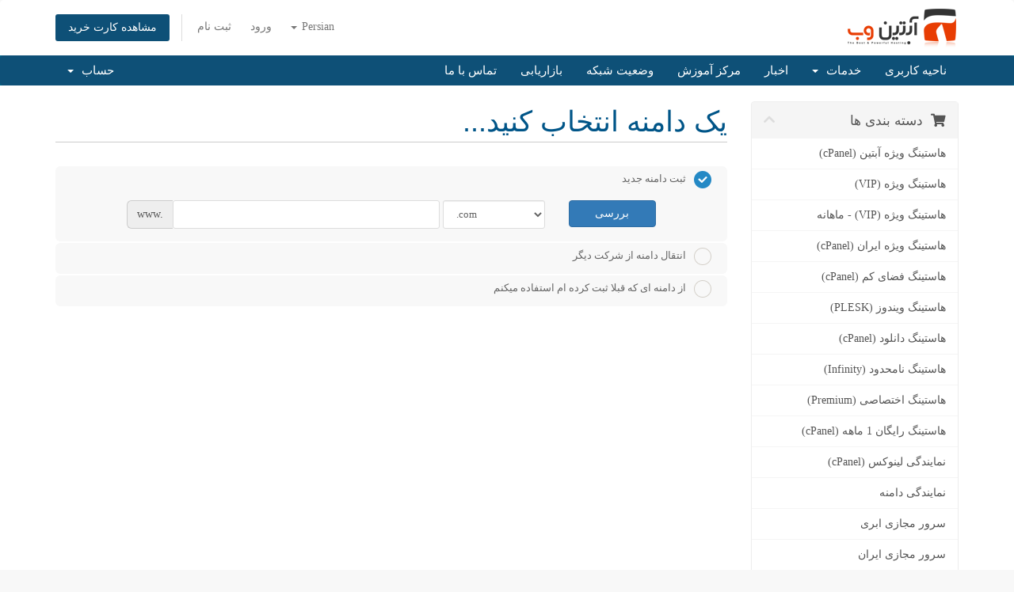

--- FILE ---
content_type: text/html; charset=utf-8
request_url: https://my.abtinweb.com/cart.php?a=add&pid=107
body_size: 59976
content:
<!DOCTYPE html>
<html lang="fa_IR">
<head>
    <meta charset="utf-8" />
    <meta http-equiv="X-UA-Compatible" content="IE=edge">
    <meta name="viewport" content="width=device-width, initial-scale=1">
    <title>کارت خرید - AbtinWeb</title>

    <!-- Styling -->
<link href="//fonts.googleapis.com/css?family=Open+Sans:300,400,600|Raleway:400,700" rel="stylesheet">
<link href="/templates/sixrtl/css/all-rtl.min.css?v=638727" rel="stylesheet">
<link href="/assets/css/fontawesome-all.min.css" rel="stylesheet">
<link href="/templates/sixrtl/css/custom.css" rel="stylesheet">

<!-- HTML5 Shim and Respond.js IE8 support of HTML5 elements and media queries -->
<!-- WARNING: Respond.js doesn't work if you view the page via file:// -->
<!--[if lt IE 9]>
  <script src="https://oss.maxcdn.com/libs/html5shiv/3.7.0/html5shiv.js"></script>
  <script src="https://oss.maxcdn.com/libs/respond.js/1.4.2/respond.min.js"></script>
<![endif]-->

<script type="text/javascript">
    var csrfToken = 'eee260b9d679129fe91e4eb331365748e1c3e35c', 
        markdownGuide = 'Markdown Guide',
        locale = 'en',
        saved = 'ذخیره شد',
        saving = 'ذخیره اتوماتیک', 
        whmcsBaseUrl = "",
        requiredText = 'ضروری',
        recaptchaSiteKey = "";
</script>
<script src="/templates/sixrtl/js/scripts.min.js?v=638727"></script>
<script src="/templates/sixrtl/js/faraso.min.js"></script>



    
 
</head>
<body data-phone-cc-input="1">



<section id="header">
    <div class="container">
        <ul class="top-nav">
                            <li>
                    <a href="#" class="choose-language" data-toggle="popover" id="languageChooser">
                        Persian
                        <b class="caret"></b>
                    </a>
                    <div id="languageChooserContent" class="hidden">
                        <ul>
                                                            <li>
                                    <a href="/cart.php?a=add&amp;pid=107&amp;language=arabic">العربية</a>
                                </li>
                                                            <li>
                                    <a href="/cart.php?a=add&amp;pid=107&amp;language=azerbaijani">Azerbaijani</a>
                                </li>
                                                            <li>
                                    <a href="/cart.php?a=add&amp;pid=107&amp;language=catalan">Català</a>
                                </li>
                                                            <li>
                                    <a href="/cart.php?a=add&amp;pid=107&amp;language=chinese">中文</a>
                                </li>
                                                            <li>
                                    <a href="/cart.php?a=add&amp;pid=107&amp;language=croatian">Hrvatski</a>
                                </li>
                                                            <li>
                                    <a href="/cart.php?a=add&amp;pid=107&amp;language=czech">Čeština</a>
                                </li>
                                                            <li>
                                    <a href="/cart.php?a=add&amp;pid=107&amp;language=danish">Dansk</a>
                                </li>
                                                            <li>
                                    <a href="/cart.php?a=add&amp;pid=107&amp;language=dutch">Nederlands</a>
                                </li>
                                                            <li>
                                    <a href="/cart.php?a=add&amp;pid=107&amp;language=english">English</a>
                                </li>
                                                            <li>
                                    <a href="/cart.php?a=add&amp;pid=107&amp;language=estonian">Estonian</a>
                                </li>
                                                            <li>
                                    <a href="/cart.php?a=add&amp;pid=107&amp;language=farsi">Persian</a>
                                </li>
                                                            <li>
                                    <a href="/cart.php?a=add&amp;pid=107&amp;language=french">Français</a>
                                </li>
                                                            <li>
                                    <a href="/cart.php?a=add&amp;pid=107&amp;language=german">Deutsch</a>
                                </li>
                                                            <li>
                                    <a href="/cart.php?a=add&amp;pid=107&amp;language=hebrew">עברית</a>
                                </li>
                                                            <li>
                                    <a href="/cart.php?a=add&amp;pid=107&amp;language=hungarian">Magyar</a>
                                </li>
                                                            <li>
                                    <a href="/cart.php?a=add&amp;pid=107&amp;language=italian">Italiano</a>
                                </li>
                                                            <li>
                                    <a href="/cart.php?a=add&amp;pid=107&amp;language=macedonian">Macedonian</a>
                                </li>
                                                            <li>
                                    <a href="/cart.php?a=add&amp;pid=107&amp;language=norwegian">Norwegian</a>
                                </li>
                                                            <li>
                                    <a href="/cart.php?a=add&amp;pid=107&amp;language=portuguese-br">Português</a>
                                </li>
                                                            <li>
                                    <a href="/cart.php?a=add&amp;pid=107&amp;language=portuguese-pt">Português</a>
                                </li>
                                                            <li>
                                    <a href="/cart.php?a=add&amp;pid=107&amp;language=romanian">Română</a>
                                </li>
                                                            <li>
                                    <a href="/cart.php?a=add&amp;pid=107&amp;language=russian">Русский</a>
                                </li>
                                                            <li>
                                    <a href="/cart.php?a=add&amp;pid=107&amp;language=spanish">Español</a>
                                </li>
                                                            <li>
                                    <a href="/cart.php?a=add&amp;pid=107&amp;language=swedish">Svenska</a>
                                </li>
                                                            <li>
                                    <a href="/cart.php?a=add&amp;pid=107&amp;language=turkish">Türkçe</a>
                                </li>
                                                            <li>
                                    <a href="/cart.php?a=add&amp;pid=107&amp;language=ukranian">Українська</a>
                                </li>
                                                    </ul>
                    </div>
                </li>
                                        <li>
                    <a href="/clientarea.php">ورود</a>
                </li>
                                    <li>
                        <a href="/register.php">ثبت نام</a>
                    </li>
                                <li class="primary-action">
                    <a href="/cart.php?a=view" class="btn">
                        مشاهده کارت خرید
                    </a>
                </li>
                                </ul>

                    <a href="/index.php" class="logo"><img src="/assets/img/logo.png" alt="AbtinWeb"></a>
        
    </div>
</section>

<section id="main-menu">

    <nav id="nav" class="navbar navbar-default navbar-main" role="navigation">
        <div class="container">
            <!-- Brand and toggle get grouped for better mobile display -->
            <div class="navbar-header">
                <button type="button" class="navbar-toggle" data-toggle="collapse" data-target="#primary-nav">
                    <span class="sr-only">Toggle navigation</span>
                    <span class="icon-bar"></span>
                    <span class="icon-bar"></span>
                    <span class="icon-bar"></span>
                </button>
            </div>

            <!-- Collect the nav links, forms, and other content for toggling -->
            <div class="collapse navbar-collapse" id="primary-nav">

                <ul class="nav navbar-nav">

                        <li menuItemName="Home" class="" id="Primary_Navbar-Home">
        <a href="/index.php">
                        ناحیه کاربری
                                </a>
            </li>
    <li menuItemName="Store" class="dropdown" id="Primary_Navbar-Store">
        <a class="dropdown-toggle" data-toggle="dropdown" href="#">
                        خدمات
                        &nbsp;<b class="caret"></b>        </a>
                    <ul class="dropdown-menu">
                            <li menuItemName="Browse Products Services" id="Primary_Navbar-Store-Browse_Products_Services">
                    <a href="/cart.php">
                                                تمامی موارد
                                            </a>
                </li>
                            <li menuItemName="Shop Divider 1" class="nav-divider" id="Primary_Navbar-Store-Shop_Divider_1">
                    <a href="">
                                                -----
                                            </a>
                </li>
                            <li menuItemName="هاستینگ ویژه آبتین (cPanel)" id="Primary_Navbar-Store-هاستینگ_ویژه_آبتین_(cPanel)">
                    <a href="/cart.php?gid=5">
                                                هاستینگ ویژه آبتین (cPanel)
                                            </a>
                </li>
                            <li menuItemName="هاستینگ ویژه (VIP)" id="Primary_Navbar-Store-هاستینگ_ویژه_(VIP)">
                    <a href="/cart.php?gid=20">
                                                هاستینگ ویژه (VIP)
                                            </a>
                </li>
                            <li menuItemName="هاستینگ ویژه (VIP) - ماهانه" id="Primary_Navbar-Store-هاستینگ_ویژه_(VIP)_-_ماهانه">
                    <a href="/cart.php?gid=24">
                                                هاستینگ ویژه (VIP) - ماهانه
                                            </a>
                </li>
                            <li menuItemName="هاستینگ ویژه ایران (cPanel)" id="Primary_Navbar-Store-هاستینگ_ویژه_ایران_(cPanel)">
                    <a href="/cart.php?gid=28">
                                                هاستینگ ویژه ایران (cPanel)
                                            </a>
                </li>
                            <li menuItemName="هاستینگ فضای کم (cPanel)" id="Primary_Navbar-Store-هاستینگ_فضای_کم_(cPanel)">
                    <a href="/cart.php?gid=4">
                                                هاستینگ فضای کم (cPanel)
                                            </a>
                </li>
                            <li menuItemName="هاستینگ ویندوز (PLESK)" id="Primary_Navbar-Store-هاستینگ_ویندوز_(PLESK)">
                    <a href="/cart.php?gid=18">
                                                هاستینگ ویندوز (PLESK)
                                            </a>
                </li>
                            <li menuItemName="هاستینگ دانلود (cPanel)" id="Primary_Navbar-Store-هاستینگ_دانلود_(cPanel)">
                    <a href="/cart.php?gid=30">
                                                هاستینگ دانلود (cPanel)
                                            </a>
                </li>
                            <li menuItemName="هاستینگ نامحدود (Infinity)" id="Primary_Navbar-Store-هاستینگ_نامحدود_(Infinity)">
                    <a href="/cart.php?gid=25">
                                                هاستینگ نامحدود (Infinity)
                                            </a>
                </li>
                            <li menuItemName="هاستینگ اختصاصی (Premium)" id="Primary_Navbar-Store-هاستینگ_اختصاصی_(Premium)">
                    <a href="/cart.php?gid=27">
                                                هاستینگ اختصاصی (Premium)
                                            </a>
                </li>
                            <li menuItemName="هاستینگ رایگان 1 ماهه (cPanel)" id="Primary_Navbar-Store-هاستینگ_رایگان_1_ماهه_(cPanel)">
                    <a href="/cart.php?gid=36">
                                                هاستینگ رایگان 1 ماهه (cPanel)
                                            </a>
                </li>
                            <li menuItemName="نمایندگی لینوکس (cPanel)" id="Primary_Navbar-Store-نمایندگی_لینوکس_(cPanel)">
                    <a href="/cart.php?gid=7">
                                                نمایندگی لینوکس (cPanel)
                                            </a>
                </li>
                            <li menuItemName="نمایندگی دامنه" id="Primary_Navbar-Store-نمایندگی_دامنه">
                    <a href="/cart.php?gid=17">
                                                نمایندگی دامنه
                                            </a>
                </li>
                            <li menuItemName="سرور مجازی ابری" id="Primary_Navbar-Store-سرور_مجازی_ابری">
                    <a href="/cart.php?gid=33">
                                                سرور مجازی ابری
                                            </a>
                </li>
                            <li menuItemName="سرور مجازی ایران" id="Primary_Navbar-Store-سرور_مجازی_ایران">
                    <a href="/cart.php?gid=34">
                                                سرور مجازی ایران
                                            </a>
                </li>
                            <li menuItemName="گواهینامه دیجیتال" id="Primary_Navbar-Store-گواهینامه_دیجیتال">
                    <a href="/cart.php?gid=31">
                                                گواهینامه دیجیتال
                                            </a>
                </li>
                            <li menuItemName="Register a New Domain" id="Primary_Navbar-Store-Register_a_New_Domain">
                    <a href="/cart.php?a=add&domain=register">
                                                ثبت دامنه جدید
                                            </a>
                </li>
                            <li menuItemName="Transfer a Domain to Us" id="Primary_Navbar-Store-Transfer_a_Domain_to_Us">
                    <a href="/cart.php?a=add&domain=transfer">
                                                انتقال دامنه به ما
                                            </a>
                </li>
                        </ul>
            </li>
    <li menuItemName="Announcements" class="" id="Primary_Navbar-Announcements">
        <a href="/index.php?rp=/announcements">
                        اخبار
                                </a>
            </li>
    <li menuItemName="Knowledgebase" class="" id="Primary_Navbar-Knowledgebase">
        <a href="/index.php?rp=/knowledgebase">
                        مرکز آموزش
                                </a>
            </li>
    <li menuItemName="Network Status" class="" id="Primary_Navbar-Network_Status">
        <a href="/serverstatus.php">
                        وضعیت شبکه
                                </a>
            </li>
    <li menuItemName="Affiliates" class="" id="Primary_Navbar-Affiliates">
        <a href="/affiliates.php">
                        بازاریابی
                                </a>
            </li>
    <li menuItemName="Contact Us" class="" id="Primary_Navbar-Contact_Us">
        <a href="/contact.php">
                        تماس با ما
                                </a>
            </li>

                </ul>

                <ul class="nav navbar-nav navbar-right">

                        <li menuItemName="Account" class="dropdown" id="Secondary_Navbar-Account">
        <a class="dropdown-toggle" data-toggle="dropdown" href="#">
                        حساب
                        &nbsp;<b class="caret"></b>        </a>
                    <ul class="dropdown-menu">
                            <li menuItemName="Login" id="Secondary_Navbar-Account-Login">
                    <a href="/clientarea.php">
                                                ورود
                                            </a>
                </li>
                            <li menuItemName="Register" id="Secondary_Navbar-Account-Register">
                    <a href="/register.php">
                                                ثبت نام
                                            </a>
                </li>
                            <li menuItemName="Divider" class="nav-divider" id="Secondary_Navbar-Account-Divider">
                    <a href="">
                                                -----
                                            </a>
                </li>
                            <li menuItemName="Forgot Password?" id="Secondary_Navbar-Account-Forgot_Password?">
                    <a href="/index.php?rp=/password/reset/begin">
                                                رمز عبور را فراموش کرده اید؟
                                            </a>
                </li>
                        </ul>
            </li>

                </ul>

            </div><!-- /.navbar-collapse -->
        </div>
    </nav>

</section>



<section id="main-body">
    <div class="container">
        <div class="row">

                <!-- Container for main page display content -->
        <div class="col-xs-12 main-content">
            

<link rel="stylesheet" type="text/css" href="/templates/orderforms/standard_cart/css/all.min.css?v=638727" />
<script type="text/javascript" src="/templates/orderforms/standard_cart/js/scripts.min.js?v=638727"></script>

<div id="order-standard_cart">

    <div class="row">

        <div class="pull-md-right col-md-9">

            <div class="header-lined">
                <h1>یک دامنه انتخاب کنید...</h1>
            </div>

        </div>

        <div class="col-md-3 pull-md-left sidebar hidden-xs hidden-sm">

                <div menuItemName="Categories" class="panel panel-sidebar">
        <div class="panel-heading">
            <h3 class="panel-title">
                                    <i class="fas fa-shopping-cart"></i>&nbsp;
                
                دسته بندی ها

                
                <i class="fas fa-chevron-up panel-minimise pull-right"></i>
            </h3>
        </div>

        
                    <div class="list-group">
                                                            <a menuItemName="هاستینگ ویژه آبتین (cPanel)" href="/cart.php?gid=5" class="list-group-item" id="Secondary_Sidebar-Categories-هاستینگ_ویژه_آبتین_(cPanel)">
                            
                            هاستینگ ویژه آبتین (cPanel)

                                                    </a>
                                                                                <a menuItemName="هاستینگ ویژه (VIP)" href="/cart.php?gid=20" class="list-group-item" id="Secondary_Sidebar-Categories-هاستینگ_ویژه_(VIP)">
                            
                            هاستینگ ویژه (VIP)

                                                    </a>
                                                                                <a menuItemName="هاستینگ ویژه (VIP) - ماهانه" href="/cart.php?gid=24" class="list-group-item" id="Secondary_Sidebar-Categories-هاستینگ_ویژه_(VIP)_-_ماهانه">
                            
                            هاستینگ ویژه (VIP) - ماهانه

                                                    </a>
                                                                                <a menuItemName="هاستینگ ویژه ایران (cPanel)" href="/cart.php?gid=28" class="list-group-item" id="Secondary_Sidebar-Categories-هاستینگ_ویژه_ایران_(cPanel)">
                            
                            هاستینگ ویژه ایران (cPanel)

                                                    </a>
                                                                                <a menuItemName="هاستینگ فضای کم (cPanel)" href="/cart.php?gid=4" class="list-group-item" id="Secondary_Sidebar-Categories-هاستینگ_فضای_کم_(cPanel)">
                            
                            هاستینگ فضای کم (cPanel)

                                                    </a>
                                                                                <a menuItemName="هاستینگ ویندوز (PLESK)" href="/cart.php?gid=18" class="list-group-item" id="Secondary_Sidebar-Categories-هاستینگ_ویندوز_(PLESK)">
                            
                            هاستینگ ویندوز (PLESK)

                                                    </a>
                                                                                <a menuItemName="هاستینگ دانلود (cPanel)" href="/cart.php?gid=30" class="list-group-item" id="Secondary_Sidebar-Categories-هاستینگ_دانلود_(cPanel)">
                            
                            هاستینگ دانلود (cPanel)

                                                    </a>
                                                                                <a menuItemName="هاستینگ نامحدود (Infinity)" href="/cart.php?gid=25" class="list-group-item" id="Secondary_Sidebar-Categories-هاستینگ_نامحدود_(Infinity)">
                            
                            هاستینگ نامحدود (Infinity)

                                                    </a>
                                                                                <a menuItemName="هاستینگ اختصاصی (Premium)" href="/cart.php?gid=27" class="list-group-item" id="Secondary_Sidebar-Categories-هاستینگ_اختصاصی_(Premium)">
                            
                            هاستینگ اختصاصی (Premium)

                                                    </a>
                                                                                <a menuItemName="هاستینگ رایگان 1 ماهه (cPanel)" href="/cart.php?gid=36" class="list-group-item" id="Secondary_Sidebar-Categories-هاستینگ_رایگان_1_ماهه_(cPanel)">
                            
                            هاستینگ رایگان 1 ماهه (cPanel)

                                                    </a>
                                                                                <a menuItemName="نمایندگی لینوکس (cPanel)" href="/cart.php?gid=7" class="list-group-item" id="Secondary_Sidebar-Categories-نمایندگی_لینوکس_(cPanel)">
                            
                            نمایندگی لینوکس (cPanel)

                                                    </a>
                                                                                <a menuItemName="نمایندگی دامنه" href="/cart.php?gid=17" class="list-group-item" id="Secondary_Sidebar-Categories-نمایندگی_دامنه">
                            
                            نمایندگی دامنه

                                                    </a>
                                                                                <a menuItemName="سرور مجازی ابری" href="/cart.php?gid=33" class="list-group-item" id="Secondary_Sidebar-Categories-سرور_مجازی_ابری">
                            
                            سرور مجازی ابری

                                                    </a>
                                                                                <a menuItemName="سرور مجازی ایران" href="/cart.php?gid=34" class="list-group-item" id="Secondary_Sidebar-Categories-سرور_مجازی_ایران">
                            
                            سرور مجازی ایران

                                                    </a>
                                                                                <a menuItemName="گواهینامه دیجیتال" href="/cart.php?gid=31" class="list-group-item" id="Secondary_Sidebar-Categories-گواهینامه_دیجیتال">
                            
                            گواهینامه دیجیتال

                                                    </a>
                                                </div>
        
            </div>

        <div menuItemName="Actions" class="panel panel-sidebar">
        <div class="panel-heading">
            <h3 class="panel-title">
                                    <i class="fas fa-plus"></i>&nbsp;
                
                عملیات

                
                <i class="fas fa-chevron-up panel-minimise pull-right"></i>
            </h3>
        </div>

        
                    <div class="list-group">
                                                            <a menuItemName="Domain Registration" href="/cart.php?a=add&domain=register" class="list-group-item" id="Secondary_Sidebar-Actions-Domain_Registration">
                                                            <i class="fas fa-globe fa-fw"></i>&nbsp;
                            
                            ثبت دامنه جدید

                                                    </a>
                                                                                <a menuItemName="Domain Transfer" href="/cart.php?a=add&domain=transfer" class="list-group-item" id="Secondary_Sidebar-Actions-Domain_Transfer">
                                                            <i class="fas fa-share fa-fw"></i>&nbsp;
                            
                            انتقال دامنه به ما

                                                    </a>
                                                                                <a menuItemName="View Cart" href="/cart.php?a=view" class="list-group-item" id="Secondary_Sidebar-Actions-View_Cart">
                                                            <i class="fas fa-shopping-cart fa-fw"></i>&nbsp;
                            
                            مشاهده کارت خرید

                                                    </a>
                                                </div>
        
            </div>

    
        </div>

        <div class="col-md-9 pull-md-right">

            <div class="categories-collapsed visible-xs visible-sm clearfix">

    <div class="pull-left form-inline">
        <form method="get" action="/cart.php">
            <select name="gid" onchange="submit()" class="form-control">
                <optgroup label="Product Categories">
                                            <option value="5">هاستینگ ویژه آبتین (cPanel)</option>
                                            <option value="20">هاستینگ ویژه (VIP)</option>
                                            <option value="24">هاستینگ ویژه (VIP) - ماهانه</option>
                                            <option value="28">هاستینگ ویژه ایران (cPanel)</option>
                                            <option value="4">هاستینگ فضای کم (cPanel)</option>
                                            <option value="18">هاستینگ ویندوز (PLESK)</option>
                                            <option value="30">هاستینگ دانلود (cPanel)</option>
                                            <option value="25">هاستینگ نامحدود (Infinity)</option>
                                            <option value="27">هاستینگ اختصاصی (Premium)</option>
                                            <option value="36">هاستینگ رایگان 1 ماهه (cPanel)</option>
                                            <option value="7">نمایندگی لینوکس (cPanel)</option>
                                            <option value="17">نمایندگی دامنه</option>
                                            <option value="33">سرور مجازی ابری</option>
                                            <option value="34">سرور مجازی ایران</option>
                                            <option value="31">گواهینامه دیجیتال</option>
                                    </optgroup>
                <optgroup label="Actions">
                                                                <option value="registerdomain">ثبت دامنه جدید</option>
                                                                <option value="transferdomain">انتقال دامنه به ما</option>
                                        <option value="viewcart">مشاهده کارت خرید</option>
                </optgroup>
            </select>
        </form>
    </div>

    
</div>

            <form id="frmProductDomain">
                <input type="hidden" id="frmProductDomainPid" value="107" />
                <div class="domain-selection-options">
                                                                <div class="option">
                            <label>
                                <input type="radio" name="domainoption" value="register" id="selregister" checked />ثبت دامنه جدید
                            </label>
                            <div class="domain-input-group clearfix" id="domainregister">
                                <div class="row">
                                    <div class="col-sm-8 col-sm-offset-1">
                                        <div class="row domains-row">
                                            <div class="col-xs-9">
                                                <div class="input-group">
                                                    <span class="input-group-addon">www.</span>
                                                    <input type="text" id="registersld" value="" class="form-control" autocapitalize="none" data-toggle="tooltip" data-placement="top" data-trigger="manual" title="لطفا نام دامنه خود را وارد کنید" />
                                                </div>
                                            </div>
                                            <div class="col-xs-3">
                                                <select id="registertld" class="form-control">
                                                                                                            <option value=".com">.com</option>
                                                                                                            <option value=".ir">.ir</option>
                                                                                                            <option value=".net">.net</option>
                                                                                                            <option value=".org">.org</option>
                                                                                                            <option value=".info">.info</option>
                                                                                                            <option value=".name">.name</option>
                                                                                                            <option value=".biz">.biz</option>
                                                                                                            <option value=".co">.co</option>
                                                                                                            <option value=".at">.at</option>
                                                                                                            <option value=".xyz">.xyz</option>
                                                                                                            <option value=".online">.online</option>
                                                                                                            <option value=".site">.site</option>
                                                                                                            <option value=".click">.click</option>
                                                                                                            <option value=".club">.club</option>
                                                                                                            <option value=".photo">.photo</option>
                                                                                                            <option value=".pro">.pro</option>
                                                                                                            <option value=".ws">.ws</option>
                                                                                                            <option value=".me">.me</option>
                                                                                                            <option value=".asia">.asia</option>
                                                                                                            <option value=".mobi">.mobi</option>
                                                                                                            <option value=".in">.in</option>
                                                                                                            <option value=".tv">.tv</option>
                                                                                                            <option value=".us">.us</option>
                                                                                                            <option value=".fr">.fr</option>
                                                                                                            <option value=".de">.de</option>
                                                                                                            <option value=".eu">.eu</option>
                                                                                                            <option value=".art">.art</option>
                                                                                                            <option value=".shop">.shop</option>
                                                                                                            <option value=".cloud">.cloud</option>
                                                                                                            <option value=".co.ir">.co.ir</option>
                                                                                                            <option value=".net.ir">.net.ir</option>
                                                                                                            <option value=".org.ir">.org.ir</option>
                                                                                                            <option value=".ac.ir">.ac.ir</option>
                                                                                                            <option value=".gov.ir">.gov.ir</option>
                                                                                                            <option value=".id.ir">.id.ir</option>
                                                                                                            <option value=".sch.ir">.sch.ir</option>
                                                                                                            <option value=".co.uk">.co.uk</option>
                                                                                                    </select>
                                            </div>
                                        </div>
                                    </div>
                                    <div class="col-sm-2">
                                        <button type="submit" class="btn btn-primary btn-block">
                                            بررسی
                                        </button>
                                    </div>
                                </div>
                            </div>
                        </div>
                                                                <div class="option">
                            <label>
                                <input type="radio" name="domainoption" value="transfer" id="seltransfer" />انتقال دامنه از شرکت دیگر
                            </label>
                            <div class="domain-input-group clearfix" id="domaintransfer">
                                <div class="row">
                                    <div class="col-sm-8 col-sm-offset-1">
                                        <div class="row domains-row">
                                            <div class="col-xs-9">
                                                <div class="input-group">
                                                    <span class="input-group-addon">www.</span>
                                                    <input type="text" id="transfersld" value="" class="form-control" autocapitalize="none" data-toggle="tooltip" data-placement="top" data-trigger="manual" title="لطفا نام دامنه خود را وارد کنید"/>
                                                </div>
                                            </div>
                                            <div class="col-xs-3">
                                                <select id="transfertld" class="form-control">
                                                                                                            <option value=".com">.com</option>
                                                                                                            <option value=".ir">.ir</option>
                                                                                                            <option value=".net">.net</option>
                                                                                                            <option value=".org">.org</option>
                                                                                                            <option value=".info">.info</option>
                                                                                                            <option value=".name">.name</option>
                                                                                                            <option value=".biz">.biz</option>
                                                                                                            <option value=".co">.co</option>
                                                                                                            <option value=".at">.at</option>
                                                                                                            <option value=".xyz">.xyz</option>
                                                                                                            <option value=".online">.online</option>
                                                                                                            <option value=".site">.site</option>
                                                                                                            <option value=".click">.click</option>
                                                                                                            <option value=".club">.club</option>
                                                                                                            <option value=".photo">.photo</option>
                                                                                                            <option value=".pro">.pro</option>
                                                                                                            <option value=".ws">.ws</option>
                                                                                                            <option value=".me">.me</option>
                                                                                                            <option value=".asia">.asia</option>
                                                                                                            <option value=".mobi">.mobi</option>
                                                                                                            <option value=".in">.in</option>
                                                                                                            <option value=".tv">.tv</option>
                                                                                                            <option value=".us">.us</option>
                                                                                                            <option value=".fr">.fr</option>
                                                                                                            <option value=".de">.de</option>
                                                                                                            <option value=".eu">.eu</option>
                                                                                                            <option value=".art">.art</option>
                                                                                                            <option value=".shop">.shop</option>
                                                                                                            <option value=".cloud">.cloud</option>
                                                                                                            <option value=".co.ir">.co.ir</option>
                                                                                                            <option value=".net.ir">.net.ir</option>
                                                                                                            <option value=".org.ir">.org.ir</option>
                                                                                                            <option value=".ac.ir">.ac.ir</option>
                                                                                                            <option value=".gov.ir">.gov.ir</option>
                                                                                                            <option value=".id.ir">.id.ir</option>
                                                                                                            <option value=".sch.ir">.sch.ir</option>
                                                                                                            <option value=".co.uk">.co.uk</option>
                                                                                                    </select>
                                            </div>
                                        </div>
                                    </div>
                                    <div class="col-sm-2">
                                        <button type="submit" class="btn btn-primary btn-block">
                                            انتقال
                                        </button>
                                    </div>
                                </div>
                            </div>
                        </div>
                                                                <div class="option">
                            <label>
                                <input type="radio" name="domainoption" value="owndomain" id="selowndomain" />از دامنه ای که قبلا ثبت کرده ام استفاده میکنم
                            </label>
                            <div class="domain-input-group clearfix" id="domainowndomain">
                                <div class="row">
                                    <div class="col-sm-9">
                                        <div class="row domains-row">
                                            <div class="col-xs-2 text-right">
                                                <p class="form-control-static">www.</p>
                                            </div>
                                            <div class="col-xs-7">
                                                <input type="text" id="owndomainsld" value="" placeholder="example" class="form-control" autocapitalize="none" data-toggle="tooltip" data-placement="top" data-trigger="manual" title="لطفا نام دامنه خود را وارد کنید" />
                                            </div>
                                            <div class="col-xs-3">
                                                <input type="text" id="owndomaintld" value="" placeholder="com" class="form-control" autocapitalize="none" data-toggle="tooltip" data-placement="top" data-trigger="manual" title="ضروری" />
                                            </div>
                                        </div>
                                    </div>
                                    <div class="col-sm-2">
                                        <button type="submit" class="btn btn-primary btn-block" id="useOwnDomain">
                                            استفاده
                                        </button>
                                    </div>
                                </div>
                            </div>
                        </div>
                                                        </div>

                
            </form>

            <div class="clearfix"></div>
            <form method="post" action="cart.php?a=add&pid=107&domainselect=1" id="frmProductDomainSelections">
<input type="hidden" name="token" value="eee260b9d679129fe91e4eb331365748e1c3e35c" />

                <div id="DomainSearchResults" class="hidden">

                    <div id="searchDomainInfo">
                        <p id="primaryLookupSearching" class="domain-lookup-loader domain-lookup-primary-loader domain-searching domain-checker-result-headline">
                            <i class="fas fa-spinner fa-spin"></i>
                            <span class="domain-lookup-register-loader">بررسی در دسترس بودن...</span>
                            <span class="domain-lookup-transfer-loader">تایید روند انتقال دامنه...</span>
                            <span class="domain-lookup-other-loader">تایید نام های انتخابی...</span>
                        </p>
                        <div id="primaryLookupResult" class="domain-lookup-result domain-lookup-primary-results hidden">
                            <div class="domain-unavailable domain-checker-unavailable headline"><strong>:domain</strong> is unavailable</div>
                            <div class="domain-available domain-checker-available headline">تبریک میگوییم! <strong></strong> موجود است!</div>
                            <div class="btn btn-primary domain-contact-support headline">Contact Us</div>
                            <div class="transfer-eligible">
                                <p class="domain-checker-available headline">دامنه شما واجد شرایط انتقال است</p>
                                <p>لطفا قبل از ادامه روند انتقال، از باز بودن قفل انتقال دامنه در رجیستار قبلی، اطمینان حاصل نمایید</p>
                            </div>
                            <div class="transfer-not-eligible">
                                <p class="domain-checker-unavailable headline">روند انتقال قابل انجام نیست</p>
                                <p>دامنه وارد شده، اصلا ثبت نشده است !</p>
                                <p>اگر دامنه اخیرا ثبت شده است، لطفا چند روز دیگر مجدد برای انتقال تلاش کنید.</p>
                                <p>Alternatively, you can perform a search to register this domain.</p>
                            </div>
                            <div class="domain-invalid">
                                <p class="domain-checker-unavailable headline">نام دامنه وارد شده، نامعتبر است</p>
                                <p>
                                    Domains must begin with a letter or a number<span class="domain-length-restrictions"> and be between <span class="min-length"></span> and <span class="max-length"></span> characters in length</span><br />
                                    لطفا مقادیر وارد شده را مجدد بررسی کنید
                                </p>
                            </div>
                            <div class="domain-price">
                                <span class="register-price-label">ادامه جهت ثبت دامنه برای</span>
                                <span class="transfer-price-label hidden">Transfer to us and extend by 1 year* for</span>
                                <span class="price"></span>
                            </div>
                            <p class="domain-error domain-checker-unavailable headline"></p>
                            <input type="hidden" id="resultDomainOption" name="domainoption" />
                            <input type="hidden" id="resultDomain" name="domains[]" />
                            <input type="hidden" id="resultDomainPricingTerm" />
                        </div>
                    </div>

                                            
                        <div class="suggested-domains hidden">
                            <div class="panel-heading">
                                نام های پیشنهادی
                            </div>
                            <div id="suggestionsLoader" class="panel-body domain-lookup-loader domain-lookup-suggestions-loader">
                                <i class="fas fa-spinner fa-spin"></i> در حال ایجاد لیست پیشنهادی برای شما
                            </div>
                            <ul id="domainSuggestions" class="domain-lookup-result list-group hidden">
                                <li class="domain-suggestion list-group-item hidden">
                                    <span class="domain"></span><span class="extension"></span>
                                    <button type="button" class="btn btn-add-to-cart product-domain" data-whois="1" data-domain="">
                                        <span class="to-add">افزودن به کارت</span>
                                        <span class="added">افزوده شده</span>
                                        <span class="unavailable">تکراری</span>
                                    </button>
                                    <button type="button" class="btn btn-primary domain-contact-support hidden">Contact Support to Purchase</button>
                                    <span class="price"></span>
                                    <span class="promo hidden"></span>
                                </li>
                            </ul>
                            <div class="panel-footer more-suggestions hidden text-center">
                                <a id="moreSuggestions" href="#" onclick="loadMoreSuggestions();return false;">پیشنهادات دیگری میخواهم.</a>
                                <span id="noMoreSuggestions" class="no-more small hidden">کل اطلاعاتی که داریم همین است.اگر همچنان به دنبال موردی هستید، لطفا با کلمه کلیدی دیگری امتحان کنید</span>
                            </div>
                            <div class="text-center text-muted domain-suggestions-warning">
                                <p>پیشنهاد نام های دیگر به معنای در دسترس بودن قطعی این نام ها و امکان ثبت برای شما نمیباشد زیرا بررسی در دسترس بودن دامنه ها به صورت لحظه ای انجام میشود</p>
                            </div>
                        </div>
                                    </div>

                <div class="text-center">
                    <button id="btnDomainContinue" type="submit" class="btn btn-primary btn-lg hidden" disabled="disabled">
                        ادامه
                        &nbsp;<i class="fas fa-arrow-circle-right"></i>
                    </button>
                </div>
            </form>

        </div>
    </div>
</div>

<p style="text-align:center;">Powered by <a href="https://www.whmcs.com/" target="_blank">WHMCompleteSolution</a></p>

                </div><!-- /.main-content -->
                            <div class="clearfix"></div>
        </div>
    </div>
</section>

<section id="footer">
    <div class="container">
        <a href="#" class="back-to-top"><i class="fas fa-chevron-up"></i></a>
        <p>Copyright &copy; 2026 AbtinWeb. All Rights Reserved.</p>
    </div>
</section>

<div class="modal system-modal fade" id="modalAjax" tabindex="-1" role="dialog" aria-hidden="true">
    <div class="modal-dialog">
        <div class="modal-content panel-primary">
            <div class="modal-header panel-heading">
                <button type="button" class="close" data-dismiss="modal">
                    <span aria-hidden="true">&times;</span>
                    <span class="sr-only">Close</span>
                </button>
                <h4 class="modal-title"></h4>
            </div>
            <div class="modal-body panel-body">
                بارگذاری ... 
            </div>
            <div class="modal-footer panel-footer">
                <div class="pull-left loader">
                    <i class="fas fa-circle-notch fa-spin"></i>
                    بارگذاری ... 
                </div>
                <button type="button" class="btn btn-default" data-dismiss="modal">
                    Close
                </button>
                <button type="button" class="btn btn-primary modal-submit">
                    Submit
                </button>
            </div>
        </div>
    </div>
</div>

<form action="#" id="frmGeneratePassword" class="form-horizontal">
    <div class="modal fade" id="modalGeneratePassword">
        <div class="modal-dialog">
            <div class="modal-content panel-primary">
                <div class="modal-header panel-heading">
                    <button type="button" class="close" data-dismiss="modal" aria-label="Close"><span aria-hidden="true">&times;</span></button>
                    <h4 class="modal-title">
                        Generate Password
                    </h4>
                </div>
                <div class="modal-body">
                    <div class="alert alert-danger hidden" id="generatePwLengthError">
                        Please enter a number between 8 and 64 for the password length
                    </div>
                    <div class="form-group">
                        <label for="generatePwLength" class="col-sm-4 control-label">Password Length</label>
                        <div class="col-sm-8">
                            <input type="number" min="8" value="12" step="1" class="form-control input-inline input-inline-100" id="inputGeneratePasswordLength">
                        </div>
                    </div>
                    <div class="form-group">
                        <label for="generatePwOutput" class="col-sm-4 control-label">Generated Password</label>
                        <div class="col-sm-8">
                            <input type="text" class="form-control" id="inputGeneratePasswordOutput">
                        </div>
                    </div>
                    <div class="row">
                        <div class="col-sm-8 col-sm-offset-4">
                            <button type="submit" class="btn btn-default btn-sm">
                                <i class="fa fa-plus fa-fw"></i>
                                Generate new password
                            </button>
                            <button type="button" class="btn btn-default btn-sm copy-to-clipboard" data-clipboard-target="#inputGeneratePasswordOutput">
                                <img src="assets/img/clippy.svg" alt="Copy to clipboard" width="15">
                                
                            </button>
                        </div>
                    </div>
                </div>
                <div class="modal-footer">
                    <button type="button" class="btn btn-default" data-dismiss="modal">
                        Close
                    </button>
                    <button type="button" class="btn btn-primary" id="btnGeneratePasswordInsert" data-clipboard-target="#inputGeneratePasswordOutput">
                        Copy to clipboard & Insert
                    </button>
                </div>
            </div>
        </div>
    </div>
</form>





    <script type="text/javascript">
      window.RAYCHAT_TOKEN = "60cb19d9-ee9f-4260-9677-35655131a123";
        (function () {
          d = document;
          s = d.createElement("script");
          s.src = "https://widget-react.raychat.io/install/widget.js";
          s.async = 1;
          d.getElementsByTagName("head")[0].appendChild(s);
        })();
    </script>
    


</body>
</html>
